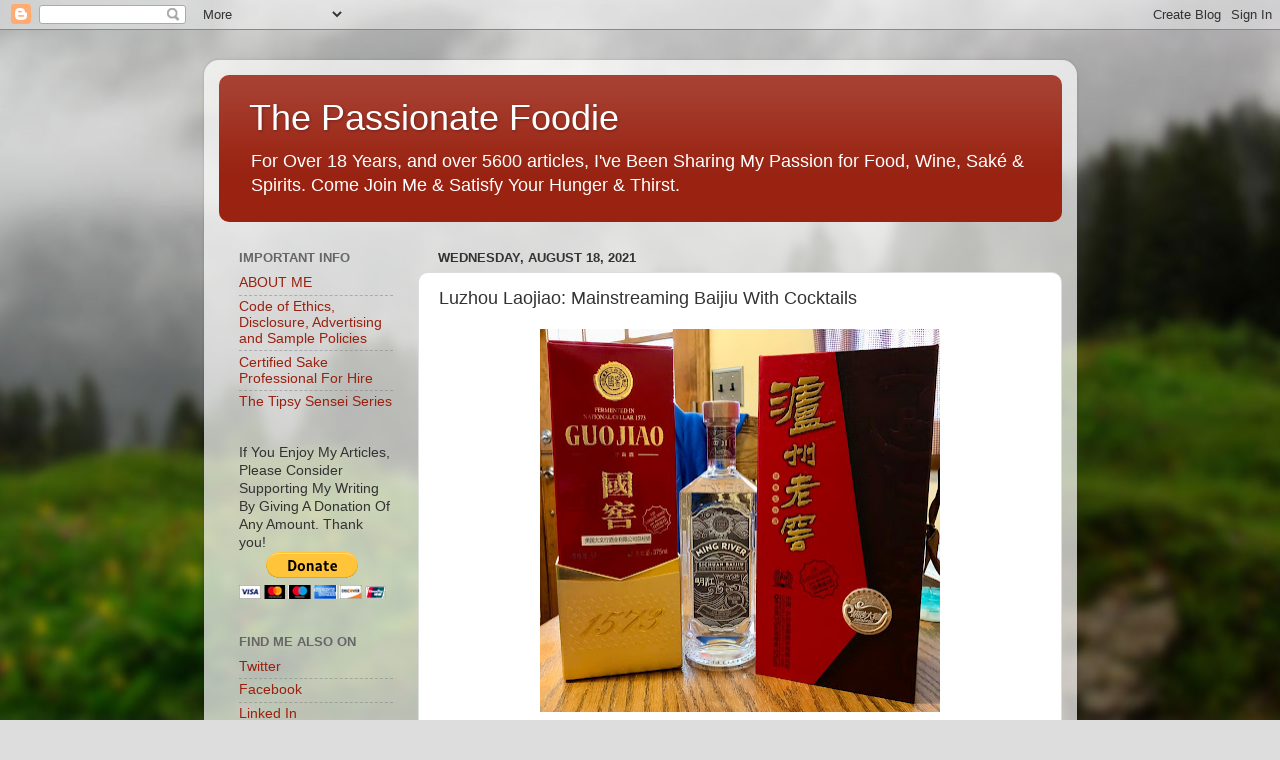

--- FILE ---
content_type: text/plain
request_url: https://www.google-analytics.com/j/collect?v=1&_v=j102&a=134948436&t=pageview&_s=1&dl=https%3A%2F%2Fpassionatefoodie.blogspot.com%2F2021%2F08%2Fluzhou-laojiao-mainstreaming-baijiu.html&ul=en-us%40posix&dt=The%20Passionate%20Foodie%3A%20Luzhou%20Laojiao%3A%20Mainstreaming%20Baijiu%20With%20Cocktails&sr=1280x720&vp=1280x720&_u=IEBAAEABAAAAACAAI~&jid=892411889&gjid=398104405&cid=1814955069.1769531117&tid=UA-2540141-1&_gid=1304795362.1769531117&_r=1&_slc=1&z=740003251
body_size: -455
content:
2,cG-2FBP0WZZ60